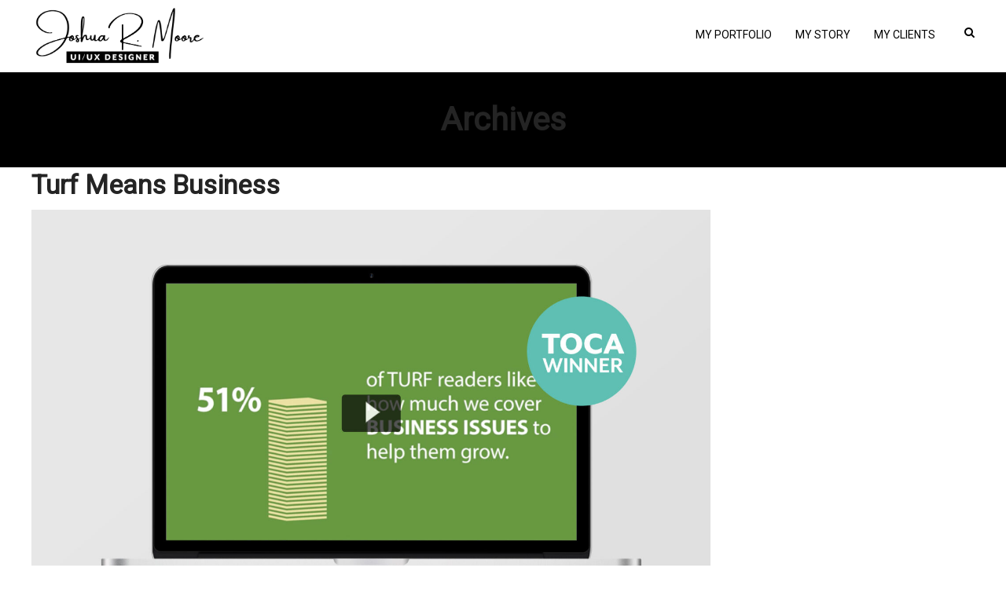

--- FILE ---
content_type: text/html; charset=UTF-8
request_url: http://joshuarmoore.com/archives/skill/video
body_size: 10215
content:
<!DOCTYPE html>
<html lang="en">
<head>
	<meta charset="UTF-8">
	<meta name="viewport" content="width=device-width, initial-scale=1">
	<link rel="profile" href="http://gmpg.org/xfn/11">
	<link rel="pingback" href="http://joshuarmoore.com/xmlrpc.php">
	<title>Video &#8211; Joshua R. Moore | UX Designer</title>
<meta name='robots' content='max-image-preview:large' />
<link rel='dns-prefetch' href='//cdn.linearicons.com' />
<link rel='dns-prefetch' href='//fonts.googleapis.com' />
<link rel="alternate" type="application/rss+xml" title="Joshua R. Moore | UX Designer &raquo; Feed" href="http://joshuarmoore.com/feed" />
<link rel="alternate" type="application/rss+xml" title="Joshua R. Moore | UX Designer &raquo; Comments Feed" href="http://joshuarmoore.com/comments/feed" />
<link rel="alternate" type="application/rss+xml" title="Joshua R. Moore | UX Designer &raquo; Video Skill Feed" href="http://joshuarmoore.com/archives/skill/video/feed" />
		<!-- This site uses the Google Analytics by ExactMetrics plugin v7.27.0 - Using Analytics tracking - https://www.exactmetrics.com/ -->
		<!-- Note: ExactMetrics is not currently configured on this site. The site owner needs to authenticate with Google Analytics in the ExactMetrics settings panel. -->
					<!-- No tracking code set -->
				<!-- / Google Analytics by ExactMetrics -->
		<script type="text/javascript">
/* <![CDATA[ */
window._wpemojiSettings = {"baseUrl":"https:\/\/s.w.org\/images\/core\/emoji\/14.0.0\/72x72\/","ext":".png","svgUrl":"https:\/\/s.w.org\/images\/core\/emoji\/14.0.0\/svg\/","svgExt":".svg","source":{"concatemoji":"http:\/\/joshuarmoore.com\/wp-includes\/js\/wp-emoji-release.min.js?ver=6.4.7"}};
/*! This file is auto-generated */
!function(i,n){var o,s,e;function c(e){try{var t={supportTests:e,timestamp:(new Date).valueOf()};sessionStorage.setItem(o,JSON.stringify(t))}catch(e){}}function p(e,t,n){e.clearRect(0,0,e.canvas.width,e.canvas.height),e.fillText(t,0,0);var t=new Uint32Array(e.getImageData(0,0,e.canvas.width,e.canvas.height).data),r=(e.clearRect(0,0,e.canvas.width,e.canvas.height),e.fillText(n,0,0),new Uint32Array(e.getImageData(0,0,e.canvas.width,e.canvas.height).data));return t.every(function(e,t){return e===r[t]})}function u(e,t,n){switch(t){case"flag":return n(e,"\ud83c\udff3\ufe0f\u200d\u26a7\ufe0f","\ud83c\udff3\ufe0f\u200b\u26a7\ufe0f")?!1:!n(e,"\ud83c\uddfa\ud83c\uddf3","\ud83c\uddfa\u200b\ud83c\uddf3")&&!n(e,"\ud83c\udff4\udb40\udc67\udb40\udc62\udb40\udc65\udb40\udc6e\udb40\udc67\udb40\udc7f","\ud83c\udff4\u200b\udb40\udc67\u200b\udb40\udc62\u200b\udb40\udc65\u200b\udb40\udc6e\u200b\udb40\udc67\u200b\udb40\udc7f");case"emoji":return!n(e,"\ud83e\udef1\ud83c\udffb\u200d\ud83e\udef2\ud83c\udfff","\ud83e\udef1\ud83c\udffb\u200b\ud83e\udef2\ud83c\udfff")}return!1}function f(e,t,n){var r="undefined"!=typeof WorkerGlobalScope&&self instanceof WorkerGlobalScope?new OffscreenCanvas(300,150):i.createElement("canvas"),a=r.getContext("2d",{willReadFrequently:!0}),o=(a.textBaseline="top",a.font="600 32px Arial",{});return e.forEach(function(e){o[e]=t(a,e,n)}),o}function t(e){var t=i.createElement("script");t.src=e,t.defer=!0,i.head.appendChild(t)}"undefined"!=typeof Promise&&(o="wpEmojiSettingsSupports",s=["flag","emoji"],n.supports={everything:!0,everythingExceptFlag:!0},e=new Promise(function(e){i.addEventListener("DOMContentLoaded",e,{once:!0})}),new Promise(function(t){var n=function(){try{var e=JSON.parse(sessionStorage.getItem(o));if("object"==typeof e&&"number"==typeof e.timestamp&&(new Date).valueOf()<e.timestamp+604800&&"object"==typeof e.supportTests)return e.supportTests}catch(e){}return null}();if(!n){if("undefined"!=typeof Worker&&"undefined"!=typeof OffscreenCanvas&&"undefined"!=typeof URL&&URL.createObjectURL&&"undefined"!=typeof Blob)try{var e="postMessage("+f.toString()+"("+[JSON.stringify(s),u.toString(),p.toString()].join(",")+"));",r=new Blob([e],{type:"text/javascript"}),a=new Worker(URL.createObjectURL(r),{name:"wpTestEmojiSupports"});return void(a.onmessage=function(e){c(n=e.data),a.terminate(),t(n)})}catch(e){}c(n=f(s,u,p))}t(n)}).then(function(e){for(var t in e)n.supports[t]=e[t],n.supports.everything=n.supports.everything&&n.supports[t],"flag"!==t&&(n.supports.everythingExceptFlag=n.supports.everythingExceptFlag&&n.supports[t]);n.supports.everythingExceptFlag=n.supports.everythingExceptFlag&&!n.supports.flag,n.DOMReady=!1,n.readyCallback=function(){n.DOMReady=!0}}).then(function(){return e}).then(function(){var e;n.supports.everything||(n.readyCallback(),(e=n.source||{}).concatemoji?t(e.concatemoji):e.wpemoji&&e.twemoji&&(t(e.twemoji),t(e.wpemoji)))}))}((window,document),window._wpemojiSettings);
/* ]]> */
</script>
<style id='wp-emoji-styles-inline-css' type='text/css'>

	img.wp-smiley, img.emoji {
		display: inline !important;
		border: none !important;
		box-shadow: none !important;
		height: 1em !important;
		width: 1em !important;
		margin: 0 0.07em !important;
		vertical-align: -0.1em !important;
		background: none !important;
		padding: 0 !important;
	}
</style>
<link rel='stylesheet' id='wp-block-library-css' href='http://joshuarmoore.com/wp-includes/css/dist/block-library/style.min.css?ver=6.4.7' type='text/css' media='all' />
<style id='classic-theme-styles-inline-css' type='text/css'>
/*! This file is auto-generated */
.wp-block-button__link{color:#fff;background-color:#32373c;border-radius:9999px;box-shadow:none;text-decoration:none;padding:calc(.667em + 2px) calc(1.333em + 2px);font-size:1.125em}.wp-block-file__button{background:#32373c;color:#fff;text-decoration:none}
</style>
<style id='global-styles-inline-css' type='text/css'>
body{--wp--preset--color--black: #000000;--wp--preset--color--cyan-bluish-gray: #abb8c3;--wp--preset--color--white: #ffffff;--wp--preset--color--pale-pink: #f78da7;--wp--preset--color--vivid-red: #cf2e2e;--wp--preset--color--luminous-vivid-orange: #ff6900;--wp--preset--color--luminous-vivid-amber: #fcb900;--wp--preset--color--light-green-cyan: #7bdcb5;--wp--preset--color--vivid-green-cyan: #00d084;--wp--preset--color--pale-cyan-blue: #8ed1fc;--wp--preset--color--vivid-cyan-blue: #0693e3;--wp--preset--color--vivid-purple: #9b51e0;--wp--preset--gradient--vivid-cyan-blue-to-vivid-purple: linear-gradient(135deg,rgba(6,147,227,1) 0%,rgb(155,81,224) 100%);--wp--preset--gradient--light-green-cyan-to-vivid-green-cyan: linear-gradient(135deg,rgb(122,220,180) 0%,rgb(0,208,130) 100%);--wp--preset--gradient--luminous-vivid-amber-to-luminous-vivid-orange: linear-gradient(135deg,rgba(252,185,0,1) 0%,rgba(255,105,0,1) 100%);--wp--preset--gradient--luminous-vivid-orange-to-vivid-red: linear-gradient(135deg,rgba(255,105,0,1) 0%,rgb(207,46,46) 100%);--wp--preset--gradient--very-light-gray-to-cyan-bluish-gray: linear-gradient(135deg,rgb(238,238,238) 0%,rgb(169,184,195) 100%);--wp--preset--gradient--cool-to-warm-spectrum: linear-gradient(135deg,rgb(74,234,220) 0%,rgb(151,120,209) 20%,rgb(207,42,186) 40%,rgb(238,44,130) 60%,rgb(251,105,98) 80%,rgb(254,248,76) 100%);--wp--preset--gradient--blush-light-purple: linear-gradient(135deg,rgb(255,206,236) 0%,rgb(152,150,240) 100%);--wp--preset--gradient--blush-bordeaux: linear-gradient(135deg,rgb(254,205,165) 0%,rgb(254,45,45) 50%,rgb(107,0,62) 100%);--wp--preset--gradient--luminous-dusk: linear-gradient(135deg,rgb(255,203,112) 0%,rgb(199,81,192) 50%,rgb(65,88,208) 100%);--wp--preset--gradient--pale-ocean: linear-gradient(135deg,rgb(255,245,203) 0%,rgb(182,227,212) 50%,rgb(51,167,181) 100%);--wp--preset--gradient--electric-grass: linear-gradient(135deg,rgb(202,248,128) 0%,rgb(113,206,126) 100%);--wp--preset--gradient--midnight: linear-gradient(135deg,rgb(2,3,129) 0%,rgb(40,116,252) 100%);--wp--preset--font-size--small: 13px;--wp--preset--font-size--medium: 20px;--wp--preset--font-size--large: 36px;--wp--preset--font-size--x-large: 42px;--wp--preset--spacing--20: 0.44rem;--wp--preset--spacing--30: 0.67rem;--wp--preset--spacing--40: 1rem;--wp--preset--spacing--50: 1.5rem;--wp--preset--spacing--60: 2.25rem;--wp--preset--spacing--70: 3.38rem;--wp--preset--spacing--80: 5.06rem;--wp--preset--shadow--natural: 6px 6px 9px rgba(0, 0, 0, 0.2);--wp--preset--shadow--deep: 12px 12px 50px rgba(0, 0, 0, 0.4);--wp--preset--shadow--sharp: 6px 6px 0px rgba(0, 0, 0, 0.2);--wp--preset--shadow--outlined: 6px 6px 0px -3px rgba(255, 255, 255, 1), 6px 6px rgba(0, 0, 0, 1);--wp--preset--shadow--crisp: 6px 6px 0px rgba(0, 0, 0, 1);}:where(.is-layout-flex){gap: 0.5em;}:where(.is-layout-grid){gap: 0.5em;}body .is-layout-flow > .alignleft{float: left;margin-inline-start: 0;margin-inline-end: 2em;}body .is-layout-flow > .alignright{float: right;margin-inline-start: 2em;margin-inline-end: 0;}body .is-layout-flow > .aligncenter{margin-left: auto !important;margin-right: auto !important;}body .is-layout-constrained > .alignleft{float: left;margin-inline-start: 0;margin-inline-end: 2em;}body .is-layout-constrained > .alignright{float: right;margin-inline-start: 2em;margin-inline-end: 0;}body .is-layout-constrained > .aligncenter{margin-left: auto !important;margin-right: auto !important;}body .is-layout-constrained > :where(:not(.alignleft):not(.alignright):not(.alignfull)){max-width: var(--wp--style--global--content-size);margin-left: auto !important;margin-right: auto !important;}body .is-layout-constrained > .alignwide{max-width: var(--wp--style--global--wide-size);}body .is-layout-flex{display: flex;}body .is-layout-flex{flex-wrap: wrap;align-items: center;}body .is-layout-flex > *{margin: 0;}body .is-layout-grid{display: grid;}body .is-layout-grid > *{margin: 0;}:where(.wp-block-columns.is-layout-flex){gap: 2em;}:where(.wp-block-columns.is-layout-grid){gap: 2em;}:where(.wp-block-post-template.is-layout-flex){gap: 1.25em;}:where(.wp-block-post-template.is-layout-grid){gap: 1.25em;}.has-black-color{color: var(--wp--preset--color--black) !important;}.has-cyan-bluish-gray-color{color: var(--wp--preset--color--cyan-bluish-gray) !important;}.has-white-color{color: var(--wp--preset--color--white) !important;}.has-pale-pink-color{color: var(--wp--preset--color--pale-pink) !important;}.has-vivid-red-color{color: var(--wp--preset--color--vivid-red) !important;}.has-luminous-vivid-orange-color{color: var(--wp--preset--color--luminous-vivid-orange) !important;}.has-luminous-vivid-amber-color{color: var(--wp--preset--color--luminous-vivid-amber) !important;}.has-light-green-cyan-color{color: var(--wp--preset--color--light-green-cyan) !important;}.has-vivid-green-cyan-color{color: var(--wp--preset--color--vivid-green-cyan) !important;}.has-pale-cyan-blue-color{color: var(--wp--preset--color--pale-cyan-blue) !important;}.has-vivid-cyan-blue-color{color: var(--wp--preset--color--vivid-cyan-blue) !important;}.has-vivid-purple-color{color: var(--wp--preset--color--vivid-purple) !important;}.has-black-background-color{background-color: var(--wp--preset--color--black) !important;}.has-cyan-bluish-gray-background-color{background-color: var(--wp--preset--color--cyan-bluish-gray) !important;}.has-white-background-color{background-color: var(--wp--preset--color--white) !important;}.has-pale-pink-background-color{background-color: var(--wp--preset--color--pale-pink) !important;}.has-vivid-red-background-color{background-color: var(--wp--preset--color--vivid-red) !important;}.has-luminous-vivid-orange-background-color{background-color: var(--wp--preset--color--luminous-vivid-orange) !important;}.has-luminous-vivid-amber-background-color{background-color: var(--wp--preset--color--luminous-vivid-amber) !important;}.has-light-green-cyan-background-color{background-color: var(--wp--preset--color--light-green-cyan) !important;}.has-vivid-green-cyan-background-color{background-color: var(--wp--preset--color--vivid-green-cyan) !important;}.has-pale-cyan-blue-background-color{background-color: var(--wp--preset--color--pale-cyan-blue) !important;}.has-vivid-cyan-blue-background-color{background-color: var(--wp--preset--color--vivid-cyan-blue) !important;}.has-vivid-purple-background-color{background-color: var(--wp--preset--color--vivid-purple) !important;}.has-black-border-color{border-color: var(--wp--preset--color--black) !important;}.has-cyan-bluish-gray-border-color{border-color: var(--wp--preset--color--cyan-bluish-gray) !important;}.has-white-border-color{border-color: var(--wp--preset--color--white) !important;}.has-pale-pink-border-color{border-color: var(--wp--preset--color--pale-pink) !important;}.has-vivid-red-border-color{border-color: var(--wp--preset--color--vivid-red) !important;}.has-luminous-vivid-orange-border-color{border-color: var(--wp--preset--color--luminous-vivid-orange) !important;}.has-luminous-vivid-amber-border-color{border-color: var(--wp--preset--color--luminous-vivid-amber) !important;}.has-light-green-cyan-border-color{border-color: var(--wp--preset--color--light-green-cyan) !important;}.has-vivid-green-cyan-border-color{border-color: var(--wp--preset--color--vivid-green-cyan) !important;}.has-pale-cyan-blue-border-color{border-color: var(--wp--preset--color--pale-cyan-blue) !important;}.has-vivid-cyan-blue-border-color{border-color: var(--wp--preset--color--vivid-cyan-blue) !important;}.has-vivid-purple-border-color{border-color: var(--wp--preset--color--vivid-purple) !important;}.has-vivid-cyan-blue-to-vivid-purple-gradient-background{background: var(--wp--preset--gradient--vivid-cyan-blue-to-vivid-purple) !important;}.has-light-green-cyan-to-vivid-green-cyan-gradient-background{background: var(--wp--preset--gradient--light-green-cyan-to-vivid-green-cyan) !important;}.has-luminous-vivid-amber-to-luminous-vivid-orange-gradient-background{background: var(--wp--preset--gradient--luminous-vivid-amber-to-luminous-vivid-orange) !important;}.has-luminous-vivid-orange-to-vivid-red-gradient-background{background: var(--wp--preset--gradient--luminous-vivid-orange-to-vivid-red) !important;}.has-very-light-gray-to-cyan-bluish-gray-gradient-background{background: var(--wp--preset--gradient--very-light-gray-to-cyan-bluish-gray) !important;}.has-cool-to-warm-spectrum-gradient-background{background: var(--wp--preset--gradient--cool-to-warm-spectrum) !important;}.has-blush-light-purple-gradient-background{background: var(--wp--preset--gradient--blush-light-purple) !important;}.has-blush-bordeaux-gradient-background{background: var(--wp--preset--gradient--blush-bordeaux) !important;}.has-luminous-dusk-gradient-background{background: var(--wp--preset--gradient--luminous-dusk) !important;}.has-pale-ocean-gradient-background{background: var(--wp--preset--gradient--pale-ocean) !important;}.has-electric-grass-gradient-background{background: var(--wp--preset--gradient--electric-grass) !important;}.has-midnight-gradient-background{background: var(--wp--preset--gradient--midnight) !important;}.has-small-font-size{font-size: var(--wp--preset--font-size--small) !important;}.has-medium-font-size{font-size: var(--wp--preset--font-size--medium) !important;}.has-large-font-size{font-size: var(--wp--preset--font-size--large) !important;}.has-x-large-font-size{font-size: var(--wp--preset--font-size--x-large) !important;}
.wp-block-navigation a:where(:not(.wp-element-button)){color: inherit;}
:where(.wp-block-post-template.is-layout-flex){gap: 1.25em;}:where(.wp-block-post-template.is-layout-grid){gap: 1.25em;}
:where(.wp-block-columns.is-layout-flex){gap: 2em;}:where(.wp-block-columns.is-layout-grid){gap: 2em;}
.wp-block-pullquote{font-size: 1.5em;line-height: 1.6;}
</style>
<link rel='stylesheet' id='weston-style-css' href='http://joshuarmoore.com/wp-content/themes/themetrust-weston/style.css?ver=6.4.7' type='text/css' media='all' />
<link rel='stylesheet' id='weston-js-css-css' href='http://joshuarmoore.com/wp-content/themes/themetrust-weston/css/js.css?ver=1.3.3' type='text/css' media='all' />
<link rel='stylesheet' id='weston-prettyphoto-css' href='http://joshuarmoore.com/wp-content/themes/themetrust-weston/css/prettyPhoto.css?ver=3.1.6' type='text/css' media='all' />
<link rel='stylesheet' id='superfish-css' href='http://joshuarmoore.com/wp-content/themes/themetrust-weston/css/superfish.css?ver=1.7.5' type='text/css' media='all' />
<link rel='stylesheet' id='weston-woocommerce-css' href='http://joshuarmoore.com/wp-content/themes/themetrust-weston/css/woocommerce.css?ver=2' type='text/css' media='all' />
<link rel='stylesheet' id='weston-loader-main-css' href='http://joshuarmoore.com/wp-content/themes/themetrust-weston/css/loaders/spinkit.css?ver=1.0' type='text/css' media='all' />
<link rel='stylesheet' id='weston-loader-animation-css' href='http://joshuarmoore.com/wp-content/themes/themetrust-weston/css/loaders/wave.css?ver=1.0' type='text/css' media='all' />
<link rel='stylesheet' id='weston-font-awesome-5-css' href='http://joshuarmoore.com/wp-content/themes/themetrust-weston/css/font-awesome/all.min.css?ver=5.8.1' type='text/css' media='all' />
<link rel='stylesheet' id='weston-font-awesome-css' href='http://joshuarmoore.com/wp-content/themes/themetrust-weston/css/font-awesome.min.css?ver=4.7.0' type='text/css' media='all' />
<link rel='stylesheet' id='weston-linearicons-css' href='https://cdn.linearicons.com/free/1.0.0/icon-font.min.css?ver=4.0.3' type='text/css' media='all' />
<link rel='stylesheet' id='weston-fonts-css' href='//fonts.googleapis.com/css?family=Raleway%3A300%2C400%2C700%2C300italic%2C400italic%2C700italic%7COpen+Sans%3A300%2C400%2C700%2C300italic%2C400italic%2C700italic&#038;subset=latin%2Clatin-ext' type='text/css' media='all' />
<link rel='stylesheet' id='js_composer_front-css' href='http://joshuarmoore.com/wp-content/plugins/js_composer/assets/css/js_composer.min.css?ver=6.7.0' type='text/css' media='all' />
<link rel='stylesheet' id='bafg_twentytwenty-css' href='http://joshuarmoore.com/wp-content/plugins/beaf-before-and-after-gallery/assets/css/twentytwenty.css?ver=4.5.13' type='text/css' media='all' />
<link rel='stylesheet' id='bafg-style-css' href='http://joshuarmoore.com/wp-content/plugins/beaf-before-and-after-gallery/assets/css/bafg-style.css?ver=4.5.13' type='text/css' media='all' />
<script type="text/javascript" src="http://joshuarmoore.com/wp-includes/js/jquery/jquery.min.js?ver=3.7.1" id="jquery-core-js"></script>
<script type="text/javascript" src="http://joshuarmoore.com/wp-includes/js/jquery/jquery-migrate.min.js?ver=3.4.1" id="jquery-migrate-js"></script>
<script type="text/javascript" src="http://joshuarmoore.com/wp-content/plugins/beaf-before-and-after-gallery/assets/js/jquery.event.move.js?ver=4.5.13" id="eventMove-js"></script>
<script type="text/javascript" src="http://joshuarmoore.com/wp-content/plugins/beaf-before-and-after-gallery/assets/js/jquery.twentytwenty.js?ver=4.5.13" id="bafg_twentytwenty-js"></script>
<link rel="https://api.w.org/" href="http://joshuarmoore.com/wp-json/" /><link rel="EditURI" type="application/rsd+xml" title="RSD" href="http://joshuarmoore.com/xmlrpc.php?rsd" />
<meta name="generator" content="WordPress 6.4.7" />
					<link rel="shortcut icon" href="http://joshuarmoore.com/wp-content/uploads/2021/10/JRMoore_icon.png" />
				<meta name="generator" content="weston  1.0" />

		<!--[if IE 8]>
		<link rel="stylesheet" href="http://joshuarmoore.com/wp-content/themes/themetrust-weston/css/ie8.css" type="text/css" media="screen" />
		<![endif]-->
		<!--[if IE]><script src="http://html5shiv.googlecode.com/svn/trunk/html5.js"></script><![endif]-->

		
		<style>

							body #primary header.main .inner { text-align: center; }
			
			
							#primary header.main { background-color: #000000; }
			
						body { color: #666666; }
			
						.entry-content a, .entry-content a:visited { color: #0cb4ce; }
			
			
						.button, a.button, a.button:active, a.button:visited, #footer a.button, #searchsubmit, input[type="submit"], a.post-edit-link, a.tt-button, .pagination a, .pagination span, .woocommerce nav.woocommerce-pagination ul li a, .woocommerce nav.woocommerce-pagination ul li span, .wpforms-form input[type=submit], .wpforms-form button[type=submit] { background-color: #0cb4ce !important; }
			
			
			
			
			
							.main-nav ul li,
				.secondary-nav span,
				.hamburger-inner, .hamburger-inner::before, .hamburger-inner::after,
				.secondary-nav a { color: #000000 !important; }
				#site-header .menu-button span {border-color: #000000 !important; }
				.hamburger-inner, .hamburger-inner::before, .hamburger-inner::after { background-color: #000000 !important; }
			
			
							.menu-toggle.open:hover,
				.main-nav ul li:hover,
				.main-nav ul li.active,
				.secondary-nav a:hover,
				.secondary-nav span:hover,
				.main-nav ul li.current,
				.main-nav ul li.current-cat,
				.main-nav ul li.current_page_item,
				.main-nav ul li.current-menu-item,
				.main-nav ul li.current-post-ancestor,
				.single-post .main-nav ul li.current_page_parent,
				.main-nav ul li.current-category-parent,
				.main-nav ul li.current-category-ancestor,
				.main-nav ul li.current-portfolio-ancestor,
				.main-nav ul li.current-projects-ancestor { color: #0cb4ce !important;}
				#site-header .menu-button span {border-color: #0cb4ce !important; }

			
			
							#site-header.sticky .header-search *,
				#site-header.sticky #search-toggle-close,
				.sticky .main-nav ul li,
				.sticky .secondary-nav span,
				.sticky .secondary-nav a { color: #000000 !important; }
				#site-header .menu-button span {border-color: #000000 !important; }
			
							.sticky #search-toggle-close:hover,
				.sticky .main-nav ul li:hover,
				.sticky .main-nav ul li.active,
				.sticky .main-nav ul li.current,
				.sticky .main-nav ul li.current-cat,
				.sticky .main-nav ul li.current_page_item,
				.sticky .main-nav ul li.current-menu-item,
				.sticky .main-nav ul li.current-post-ancestor,
				.sticky .single-post .main-nav ul li.current_page_parent,
				.sticky .main-nav ul li.current-category-parent,
				.sticky .main-nav ul li.current-category-ancestor,
				.sticky .main-nav ul li.current-portfolio-ancestor,
				.sticky .main-nav ul li.current-projects-ancestor,
				.sticky .secondary-nav span:hover, .sticky .secondary-nav a:hover { color: #0cb4ce !important; }
				#site-header .menu-button span {border-color: #0cb4ce !important; }
			
			
			
			
			
			
			
			
			
			
			
			
			
			
			
			
							#footer { background-color: #000000; }
			
							#footer * { color: #e7e7e7 !important; }
			
			
			
			
			
			

		
							.logo .site-title img { max-width: 225px; }
			
							#site-header.light .logo .site-title img { max-width: 225px; }
			
							.logo .site-title.sticky img { max-width: 175px; }
			
			
							@media only screen and (max-width: 780px){
					#site-header .logo .site-title img { max-width: 220px !important; }
				}
			
		
			
			
			
				
		@media only screen and (max-width: 768px){
			.logo { display: none; }
			.logo.mobile { display: table; }
			.top-header.stacked-header #main-container #site-header .logo {
				height: 60px;
			}
			.top-header.stacked-header #main-container #site-header .logo.mobile {
				height: 60;
			}
			.top-header #main-container #site-header .logo.mobile {
				height: 60px;
			}
			body.top-header.stacked-header #main-container #site-header .nav-holder .secondary-nav span,
			body.top-header.stacked-header #main-container #site-header .nav-holder .secondary-nav a,
			body.top-header #main-container #site-header .nav-holder .secondary-nav span,
			body.top-header #main-container #site-header .nav-holder .secondary-nav a {
				height: 60px; line-height: 60px;
			}
			
			.top-header.stacked-header #main-container .nav-holder{
				height: 60px;
			}
			.top-header #main-container .nav-holder{
				height: 60px;
			}
		}

		
		</style>

					<!-- ThemeTrust Google Font Picker -->
					<link href='//fonts.googleapis.com/css?family=Open+Sans' rel='stylesheet' type='text/css'>										
					<style type="text/css">body { 
												font-family: 'Open Sans'; 
											}</style>

									<!-- ThemeTrust Google Font Picker -->
															
					<style type="text/css">p { 
												font-family: 'Open Sans'; 
											}</style>

									<!-- ThemeTrust Google Font Picker -->
					<link href='//fonts.googleapis.com/css?family=Roboto' rel='stylesheet' type='text/css'>										
					<style type="text/css">.site-main h1 { 
												font-family: 'Roboto'; 
											}</style>

									<!-- ThemeTrust Google Font Picker -->
															
					<style type="text/css">.site-main h2 { 
												font-family: 'Roboto'; 
						 font-size: 34px;					}</style>

									<!-- ThemeTrust Google Font Picker -->
															
					<style type="text/css">.site-main h3 { 
												font-family: 'Roboto'; 
						 font-size: 22px;					}</style>

									<!-- ThemeTrust Google Font Picker -->
															
					<style type="text/css">.site-main h4 { 
												font-family: 'Roboto'; 
						 font-size: 16px;					}</style>

									
					<style type="text/css">.body-wrap a { 
						 font-weight: 700;					}</style>

									<!-- ThemeTrust Google Font Picker -->
															
					<style type="text/css">#primary header.main h1.entry-title { 
												font-family: 'Roboto'; 
											}</style>

									<!-- ThemeTrust Google Font Picker -->
															
					<style type="text/css">.main-nav ul li a, .main-nav ul li span { 
												font-family: 'Roboto'; 
						 font-weight: 500;					}</style>

				<meta name="generator" content="Powered by WPBakery Page Builder - drag and drop page builder for WordPress."/>
<meta name="generator" content="Powered by Slider Revolution 6.5.8 - responsive, Mobile-Friendly Slider Plugin for WordPress with comfortable drag and drop interface." />
<link rel="icon" href="http://joshuarmoore.com/wp-content/uploads/2021/10/JRMoore_icon.png" sizes="32x32" />
<link rel="icon" href="http://joshuarmoore.com/wp-content/uploads/2021/10/JRMoore_icon.png" sizes="192x192" />
<link rel="apple-touch-icon" href="http://joshuarmoore.com/wp-content/uploads/2021/10/JRMoore_icon.png" />
<meta name="msapplication-TileImage" content="http://joshuarmoore.com/wp-content/uploads/2021/10/JRMoore_icon.png" />
<script type="text/javascript">function setREVStartSize(e){
			//window.requestAnimationFrame(function() {				 
				window.RSIW = window.RSIW===undefined ? window.innerWidth : window.RSIW;	
				window.RSIH = window.RSIH===undefined ? window.innerHeight : window.RSIH;	
				try {								
					var pw = document.getElementById(e.c).parentNode.offsetWidth,
						newh;
					pw = pw===0 || isNaN(pw) ? window.RSIW : pw;
					e.tabw = e.tabw===undefined ? 0 : parseInt(e.tabw);
					e.thumbw = e.thumbw===undefined ? 0 : parseInt(e.thumbw);
					e.tabh = e.tabh===undefined ? 0 : parseInt(e.tabh);
					e.thumbh = e.thumbh===undefined ? 0 : parseInt(e.thumbh);
					e.tabhide = e.tabhide===undefined ? 0 : parseInt(e.tabhide);
					e.thumbhide = e.thumbhide===undefined ? 0 : parseInt(e.thumbhide);
					e.mh = e.mh===undefined || e.mh=="" || e.mh==="auto" ? 0 : parseInt(e.mh,0);		
					if(e.layout==="fullscreen" || e.l==="fullscreen") 						
						newh = Math.max(e.mh,window.RSIH);					
					else{					
						e.gw = Array.isArray(e.gw) ? e.gw : [e.gw];
						for (var i in e.rl) if (e.gw[i]===undefined || e.gw[i]===0) e.gw[i] = e.gw[i-1];					
						e.gh = e.el===undefined || e.el==="" || (Array.isArray(e.el) && e.el.length==0)? e.gh : e.el;
						e.gh = Array.isArray(e.gh) ? e.gh : [e.gh];
						for (var i in e.rl) if (e.gh[i]===undefined || e.gh[i]===0) e.gh[i] = e.gh[i-1];
											
						var nl = new Array(e.rl.length),
							ix = 0,						
							sl;					
						e.tabw = e.tabhide>=pw ? 0 : e.tabw;
						e.thumbw = e.thumbhide>=pw ? 0 : e.thumbw;
						e.tabh = e.tabhide>=pw ? 0 : e.tabh;
						e.thumbh = e.thumbhide>=pw ? 0 : e.thumbh;					
						for (var i in e.rl) nl[i] = e.rl[i]<window.RSIW ? 0 : e.rl[i];
						sl = nl[0];									
						for (var i in nl) if (sl>nl[i] && nl[i]>0) { sl = nl[i]; ix=i;}															
						var m = pw>(e.gw[ix]+e.tabw+e.thumbw) ? 1 : (pw-(e.tabw+e.thumbw)) / (e.gw[ix]);					
						newh =  (e.gh[ix] * m) + (e.tabh + e.thumbh);
					}
					var el = document.getElementById(e.c);
					if (el!==null && el) el.style.height = newh+"px";					
					el = document.getElementById(e.c+"_wrapper");
					if (el!==null && el) {
						el.style.height = newh+"px";
						el.style.display = "block";
					}
				} catch(e){
					console.log("Failure at Presize of Slider:" + e)
				}					   
			//});
		  };</script>
<noscript><style> .wpb_animate_when_almost_visible { opacity: 1; }</style></noscript></head>

<body class="archive tax-skill term-video term-28 chrome osx using-vc  full-width inline-header top-header sticky-header has-sticky-header wpb-js-composer js-comp-ver-6.7.0 vc_responsive" data-mobile-breakpoint="768">

		<div id="scroll-to-top"><span></span></div>

<div id="site-wrap">
<div id="main-container">
	
						<header id="site-header" class="">
								<div id="header-search" class="header-search">
					<div class="inside">
						<div class="form-wrap">
						<form role="search" method="get" id="searchform" class="searchform clear" action="http://joshuarmoore.com/">
														<input type="text" placeholder="Type and press enter to search." name="s" id="s" />
							<span id="search-toggle-close" class="search-toggle right close" data-target="header-search" ></span>
						</form>

						</div>
					</div>
				</div>
								<div class="inside logo-and-nav clearfix">
																				
					<div id="logo" class="logo has-sticky-logo">
											<h2 class="site-title"><a href="http://joshuarmoore.com"><img src="http://joshuarmoore.com/wp-content/uploads/2023/01/JRMoore-header_black_ux.png" alt="Joshua R. Moore | UX Designer" /></a></h2>
					
											<h2 class="site-title sticky"><a href="http://joshuarmoore.com"><img src="http://joshuarmoore.com/wp-content/uploads/2023/01/JRMoore-header_black_ux.png" alt="Joshua R. Moore | UX Designer" /></a></h2>
										</div>
					
					<div id="logo-mobile" class="logo mobile">
											<h2 class="site-title"><a href="http://joshuarmoore.com"><img src="http://joshuarmoore.com/wp-content/uploads/2023/01/JRMoore-header_black_ux.png" alt="Joshua R. Moore | UX Designer" /></a></h2>
										</div>

					
					<div class="nav-holder">

						<div class="main-nav clearfix">
						<ul id="menu-main-nav" class="main-menu sf-menu"><li id="menu-item-2484" class="menu-item menu-item-type-post_type menu-item-object-page menu-item-2484 depth-0"><a href="http://joshuarmoore.com/myportfolio" class="link link-depth-0"><span>My Portfolio</span></a></li>
<li id="menu-item-699" class="menu-item menu-item-type-post_type menu-item-object-page menu-item-699 depth-0"><a href="http://joshuarmoore.com/about" class="link link-depth-0"><span>My Story</span></a></li>
<li id="menu-item-698" class="menu-item menu-item-type-post_type menu-item-object-page menu-item-698 depth-0"><a href="http://joshuarmoore.com/clients" class="link link-depth-0"><span>My Clients</span></a></li>
</ul>						</div>

						<div class="secondary-nav clearfix">

							
														<span id="search-toggle-open" class="search-toggle right open" data-target="header-search" ></span>
																				</div>
						
						<div class="hamburger hamburger--spin right" >
						  <span class="hamburger-box">
						    <span class="hamburger-inner"></span>
						  </span>
						</div>
					</div>

				</div>

			</header><!-- #site-header -->
						<!-- Slide Panel -->
			<div id="slide-panel-holder" class="" >
			<div id="slide-panel">
				<div class="hidden-scroll">
					<div class="inner has-mobile-menu">
						<nav id="slide-main-menu" class="menu-main-nav-container"><ul id="menu-main-nav-1" class="collapse sidebar"><li class="menu-item menu-item-type-post_type menu-item-object-page menu-item-2484"><a href="http://joshuarmoore.com/myportfolio">My Portfolio</a></li>
<li class="menu-item menu-item-type-post_type menu-item-object-page menu-item-699"><a href="http://joshuarmoore.com/about">My Story</a></li>
<li class="menu-item menu-item-type-post_type menu-item-object-page menu-item-698"><a href="http://joshuarmoore.com/clients">My Clients</a></li>
</ul></nav>
						<nav id="slide-mobile-menu" class="menu-main-nav-container"><ul id="menu-main-nav-2" class="collapse sidebar"><li class="menu-item menu-item-type-post_type menu-item-object-page menu-item-2484"><a href="http://joshuarmoore.com/myportfolio">My Portfolio</a></li>
<li class="menu-item menu-item-type-post_type menu-item-object-page menu-item-699"><a href="http://joshuarmoore.com/about">My Story</a></li>
<li class="menu-item menu-item-type-post_type menu-item-object-page menu-item-698"><a href="http://joshuarmoore.com/clients">My Clients</a></li>
</ul></nav>
																	</div><!-- .inner -->
				</div>
				<span id="menu-toggle-close" class="menu-toggle right close slide" data-target="slide-panel"><span></span></span>
			</div><!-- /slide-panel-->
			</div>
						
			
	<div id="middle">
				<div id="primary" class="content-area">

					<header class="main entry-header">
						<h1 class="entry-title">
							Archives						</h1>
												<span class="overlay"></span>
					</header><!-- .entry-header -->

										
	<main id="main" class="site-main blog" role="main">
		<div class="body-wrap clear">
			<div class="content-main">
			
				<div id="posts-scroll">
				
					
<article id="post-3223" class="post-3223 project type-project status-publish has-post-thumbnail hentry skill-video">

	<header class="entry-header">
		<h2 class="entry-title"><a href="http://joshuarmoore.com/archives/project/turf-video" rel="bookmark">Turf Means Business</a></h2>		
					<div class="featured-image">
				<a href="http://joshuarmoore.com/archives/project/turf-video" rel="bookmark" ><img width="1772" height="1080" src="http://joshuarmoore.com/wp-content/uploads/2021/10/video-turf-award.jpg" class="post-thumb wp-post-image" alt="Turf Means Business" title="Turf Means Business" decoding="async" fetchpriority="high" srcset="http://joshuarmoore.com/wp-content/uploads/2021/10/video-turf-award.jpg 1772w, http://joshuarmoore.com/wp-content/uploads/2021/10/video-turf-award-300x183.jpg 300w, http://joshuarmoore.com/wp-content/uploads/2021/10/video-turf-award-1024x624.jpg 1024w, http://joshuarmoore.com/wp-content/uploads/2021/10/video-turf-award-150x91.jpg 150w, http://joshuarmoore.com/wp-content/uploads/2021/10/video-turf-award-768x468.jpg 768w, http://joshuarmoore.com/wp-content/uploads/2021/10/video-turf-award-1536x936.jpg 1536w" sizes="(max-width: 1772px) 100vw, 1772px" /></a>
			</div>
			</header><!-- .entry-header -->

		<div class="entry-content">
		Turf Means Business Created an award-winning (2017 TOCA Award) animated video for Turf magazine, highlighting the redesign of its magazine and corporate branding for use at trade shows and in promotional materials. SERVICESVideo	</div><!-- .entry-content -->
		
</article><!-- #post-3223 -->
			
				
					
<article id="post-3199" class="post-3199 project type-project status-publish has-post-thumbnail hentry skill-video">

	<header class="entry-header">
		<h2 class="entry-title"><a href="http://joshuarmoore.com/archives/project/say-cheese-video-for-geico" rel="bookmark">Say Cheese (for GEICO)</a></h2>		
					<div class="featured-image">
				<a href="http://joshuarmoore.com/archives/project/say-cheese-video-for-geico" rel="bookmark" ><img width="1772" height="1080" src="http://joshuarmoore.com/wp-content/uploads/2016/10/video-mf-geico-cheese-e1678399076778.jpg" class="post-thumb wp-post-image" alt="Say Cheese (for GEICO)" title="Say Cheese (for GEICO)" decoding="async" srcset="http://joshuarmoore.com/wp-content/uploads/2016/10/video-mf-geico-cheese-e1678399076778.jpg 1772w, http://joshuarmoore.com/wp-content/uploads/2016/10/video-mf-geico-cheese-e1678399076778-150x91.jpg 150w, http://joshuarmoore.com/wp-content/uploads/2016/10/video-mf-geico-cheese-e1678399076778-300x183.jpg 300w, http://joshuarmoore.com/wp-content/uploads/2016/10/video-mf-geico-cheese-e1678399076778-768x468.jpg 768w, http://joshuarmoore.com/wp-content/uploads/2016/10/video-mf-geico-cheese-e1678399076778-1024x624.jpg 1024w, http://joshuarmoore.com/wp-content/uploads/2016/10/video-mf-geico-cheese-e1678399076778-1536x936.jpg 1536w" sizes="(max-width: 1772px) 100vw, 1772px" /></a>
			</div>
			</header><!-- .entry-header -->

		<div class="entry-content">
		Say Cheese Video Created a second sponsored video for GEICO's "It's Not Surprising" campaign with mentalfloss.com SERVICESVideo	</div><!-- .entry-content -->
		
</article><!-- #post-3199 -->
			
				
					
<article id="post-3197" class="post-3197 project type-project status-publish has-post-thumbnail hentry skill-video">

	<header class="entry-header">
		<h2 class="entry-title"><a href="http://joshuarmoore.com/archives/project/geico-sponsored-video-1" rel="bookmark">Leonardo da Vinci (for GEICO)</a></h2>		
					<div class="featured-image">
				<a href="http://joshuarmoore.com/archives/project/geico-sponsored-video-1" rel="bookmark" ><img width="1772" height="1080" src="http://joshuarmoore.com/wp-content/uploads/2021/10/video-mf-geico-davinci.jpg" class="post-thumb wp-post-image" alt="Leonardo da Vinci (for GEICO)" title="Leonardo da Vinci (for GEICO)" decoding="async" srcset="http://joshuarmoore.com/wp-content/uploads/2021/10/video-mf-geico-davinci.jpg 1772w, http://joshuarmoore.com/wp-content/uploads/2021/10/video-mf-geico-davinci-300x183.jpg 300w, http://joshuarmoore.com/wp-content/uploads/2021/10/video-mf-geico-davinci-1024x624.jpg 1024w, http://joshuarmoore.com/wp-content/uploads/2021/10/video-mf-geico-davinci-150x91.jpg 150w, http://joshuarmoore.com/wp-content/uploads/2021/10/video-mf-geico-davinci-768x468.jpg 768w, http://joshuarmoore.com/wp-content/uploads/2021/10/video-mf-geico-davinci-1536x936.jpg 1536w" sizes="(max-width: 1772px) 100vw, 1772px" /></a>
			</div>
			</header><!-- .entry-header -->

		<div class="entry-content">
		Leonardo da Vinci Video Created a sponsored video for GEICO's "It's Not Surprising" campaign with mentalfloss.com SKILLSVideo	</div><!-- .entry-content -->
		
</article><!-- #post-3197 -->
			
				
					
<article id="post-3160" class="post-3160 project type-project status-publish has-post-thumbnail hentry skill-video">

	<header class="entry-header">
		<h2 class="entry-title"><a href="http://joshuarmoore.com/archives/project/16-uncommon-phobias-video" rel="bookmark">16 Uncommon Phobias</a></h2>		
					<div class="featured-image">
				<a href="http://joshuarmoore.com/archives/project/16-uncommon-phobias-video" rel="bookmark" ><img width="1772" height="1080" src="http://joshuarmoore.com/wp-content/uploads/2021/10/video-mf-phobias2.jpg" class="post-thumb wp-post-image" alt="16 Uncommon Phobias" title="16 Uncommon Phobias" decoding="async" loading="lazy" srcset="http://joshuarmoore.com/wp-content/uploads/2021/10/video-mf-phobias2.jpg 1772w, http://joshuarmoore.com/wp-content/uploads/2021/10/video-mf-phobias2-300x183.jpg 300w, http://joshuarmoore.com/wp-content/uploads/2021/10/video-mf-phobias2-1024x624.jpg 1024w, http://joshuarmoore.com/wp-content/uploads/2021/10/video-mf-phobias2-150x91.jpg 150w, http://joshuarmoore.com/wp-content/uploads/2021/10/video-mf-phobias2-768x468.jpg 768w, http://joshuarmoore.com/wp-content/uploads/2021/10/video-mf-phobias2-1536x936.jpg 1536w" sizes="(max-width: 1772px) 100vw, 1772px" /></a>
			</div>
			</header><!-- .entry-header -->

		<div class="entry-content">
		16 Uncommon Phobias Created and edited an animated video on "16 Uncommon Phobias" for MentalFloss.com with animated sequences depicting each phobia. SERVICESVideo	</div><!-- .entry-content -->
		
</article><!-- #post-3160 -->
			
				
					
<article id="post-3172" class="post-3172 project type-project status-publish has-post-thumbnail hentry skill-video">

	<header class="entry-header">
		<h2 class="entry-title"><a href="http://joshuarmoore.com/archives/project/lifetime-sponsored-video-1" rel="bookmark">8 Mnemonics for Remembering Everything (for Lifetime)</a></h2>		
					<div class="featured-image">
				<a href="http://joshuarmoore.com/archives/project/lifetime-sponsored-video-1" rel="bookmark" ><img width="1772" height="1080" src="http://joshuarmoore.com/wp-content/uploads/2022/11/video-mf-lifetime-mnemonics.jpg" class="post-thumb wp-post-image" alt="8 Mnemonics for Remembering Everything (for Lifetime)" title="8 Mnemonics for Remembering Everything (for Lifetime)" decoding="async" loading="lazy" srcset="http://joshuarmoore.com/wp-content/uploads/2022/11/video-mf-lifetime-mnemonics.jpg 1772w, http://joshuarmoore.com/wp-content/uploads/2022/11/video-mf-lifetime-mnemonics-300x183.jpg 300w, http://joshuarmoore.com/wp-content/uploads/2022/11/video-mf-lifetime-mnemonics-1024x624.jpg 1024w, http://joshuarmoore.com/wp-content/uploads/2022/11/video-mf-lifetime-mnemonics-150x91.jpg 150w, http://joshuarmoore.com/wp-content/uploads/2022/11/video-mf-lifetime-mnemonics-768x468.jpg 768w, http://joshuarmoore.com/wp-content/uploads/2022/11/video-mf-lifetime-mnemonics-1536x936.jpg 1536w" sizes="(max-width: 1772px) 100vw, 1772px" /></a>
			</div>
			</header><!-- .entry-header -->

		<div class="entry-content">
		8 Mnemonics for Remembering Everything Created and edited an animated video promoting the new season premiere of Child Genius on Lifetime. Video was promoted on mentalfloss.com and social media platforms. SERVICESVideo	</div><!-- .entry-content -->
		
</article><!-- #post-3172 -->
			
				
					
<article id="post-3174" class="post-3174 project type-project status-publish has-post-thumbnail hentry skill-video">

	<header class="entry-header">
		<h2 class="entry-title"><a href="http://joshuarmoore.com/archives/project/easy-ways-to-remember-names-for-baby-animals-for-lifetime" rel="bookmark">Easy Ways to Remember Names for Baby Animals (for Lifetime)</a></h2>		
					<div class="featured-image">
				<a href="http://joshuarmoore.com/archives/project/easy-ways-to-remember-names-for-baby-animals-for-lifetime" rel="bookmark" ><img width="1772" height="1080" src="http://joshuarmoore.com/wp-content/uploads/2023/04/video-mf-lifetime-animals.jpg" class="post-thumb wp-post-image" alt="Easy Ways to Remember Names for Baby Animals (for Lifetime)" title="Easy Ways to Remember Names for Baby Animals (for Lifetime)" decoding="async" loading="lazy" srcset="http://joshuarmoore.com/wp-content/uploads/2023/04/video-mf-lifetime-animals.jpg 1772w, http://joshuarmoore.com/wp-content/uploads/2023/04/video-mf-lifetime-animals-300x183.jpg 300w, http://joshuarmoore.com/wp-content/uploads/2023/04/video-mf-lifetime-animals-1024x624.jpg 1024w, http://joshuarmoore.com/wp-content/uploads/2023/04/video-mf-lifetime-animals-150x91.jpg 150w, http://joshuarmoore.com/wp-content/uploads/2023/04/video-mf-lifetime-animals-768x468.jpg 768w, http://joshuarmoore.com/wp-content/uploads/2023/04/video-mf-lifetime-animals-1536x936.jpg 1536w" sizes="(max-width: 1772px) 100vw, 1772px" /></a>
			</div>
			</header><!-- .entry-header -->

		<div class="entry-content">
		Easy Ways to Remember Names for Baby Animals (for Lifetime) Created and edited a second video promoting the new season premiere of Child Genius. on Lifetime. Video was promoted on mentalfloss.com and across social media platforms. SERVICESVideo	</div><!-- .entry-content -->
		
</article><!-- #post-3174 -->
			
				
					
<article id="post-3168" class="post-3168 project type-project status-publish has-post-thumbnail hentry skill-video">

	<header class="entry-header">
		<h2 class="entry-title"><a href="http://joshuarmoore.com/archives/project/10-uncommon-terms-for-everyday-things" rel="bookmark">10 Uncommon Terms for Everyday Things</a></h2>		
					<div class="featured-image">
				<a href="http://joshuarmoore.com/archives/project/10-uncommon-terms-for-everyday-things" rel="bookmark" ><img width="1772" height="1080" src="http://joshuarmoore.com/wp-content/uploads/2021/10/video-mf-uncommon-terms.jpg" class="post-thumb wp-post-image" alt="10 Uncommon Terms for Everyday Things" title="10 Uncommon Terms for Everyday Things" decoding="async" loading="lazy" srcset="http://joshuarmoore.com/wp-content/uploads/2021/10/video-mf-uncommon-terms.jpg 1772w, http://joshuarmoore.com/wp-content/uploads/2021/10/video-mf-uncommon-terms-300x183.jpg 300w, http://joshuarmoore.com/wp-content/uploads/2021/10/video-mf-uncommon-terms-1024x624.jpg 1024w, http://joshuarmoore.com/wp-content/uploads/2021/10/video-mf-uncommon-terms-150x91.jpg 150w, http://joshuarmoore.com/wp-content/uploads/2021/10/video-mf-uncommon-terms-768x468.jpg 768w, http://joshuarmoore.com/wp-content/uploads/2021/10/video-mf-uncommon-terms-1536x936.jpg 1536w" sizes="(max-width: 1772px) 100vw, 1772px" /></a>
			</div>
			</header><!-- .entry-header -->

		<div class="entry-content">
		10 Uncommon Terms for Everyday Things Concepted, designed, and edited a video showcasing "10 Uncommon Terms for Everyday Things" for Mental Floss. Video was promoted online and across all social media platforms. SERVICESVideo	</div><!-- .entry-content -->
		
</article><!-- #post-3168 -->
			
				
					
<article id="post-3170" class="post-3170 project type-project status-publish has-post-thumbnail hentry skill-video">

	<header class="entry-header">
		<h2 class="entry-title"><a href="http://joshuarmoore.com/archives/project/13-very-specific-ways-to-describe-colors-video" rel="bookmark">13 Very Specific Ways to Describe Colors Video</a></h2>		
					<div class="featured-image">
				<a href="http://joshuarmoore.com/archives/project/13-very-specific-ways-to-describe-colors-video" rel="bookmark" ><img width="1772" height="1080" src="http://joshuarmoore.com/wp-content/uploads/2021/10/video-mf-geico-colors.jpg" class="post-thumb wp-post-image" alt="13 Very Specific Ways to Describe Colors Video" title="13 Very Specific Ways to Describe Colors Video" decoding="async" loading="lazy" srcset="http://joshuarmoore.com/wp-content/uploads/2021/10/video-mf-geico-colors.jpg 1772w, http://joshuarmoore.com/wp-content/uploads/2021/10/video-mf-geico-colors-300x183.jpg 300w, http://joshuarmoore.com/wp-content/uploads/2021/10/video-mf-geico-colors-1024x624.jpg 1024w, http://joshuarmoore.com/wp-content/uploads/2021/10/video-mf-geico-colors-150x91.jpg 150w, http://joshuarmoore.com/wp-content/uploads/2021/10/video-mf-geico-colors-768x468.jpg 768w, http://joshuarmoore.com/wp-content/uploads/2021/10/video-mf-geico-colors-1536x936.jpg 1536w" sizes="(max-width: 1772px) 100vw, 1772px" /></a>
			</div>
			</header><!-- .entry-header -->

		<div class="entry-content">
		13 Very Specific Ways to Describe Colors Video Concepted and animated a video titled "13 Very Specific Ways To Describe Colors" for Mental Floss. SERVICESVideo	</div><!-- .entry-content -->
		
</article><!-- #post-3170 -->
			
				
					
<article id="post-4458" class="post-4458 project type-project status-publish has-post-thumbnail hentry skill-video">

	<header class="entry-header">
		<h2 class="entry-title"><a href="http://joshuarmoore.com/archives/project/allstate-insurance" rel="bookmark">Allstate Insurance Videos</a></h2>		
					<div class="featured-image">
				<a href="http://joshuarmoore.com/archives/project/allstate-insurance" rel="bookmark" ><img width="1772" height="1080" src="http://joshuarmoore.com/wp-content/uploads/2016/10/video-mf-allstate-01travel-e1678399596927.jpg" class="post-thumb wp-post-image" alt="Allstate Insurance Videos" title="Allstate Insurance Videos" decoding="async" loading="lazy" srcset="http://joshuarmoore.com/wp-content/uploads/2016/10/video-mf-allstate-01travel-e1678399596927.jpg 1772w, http://joshuarmoore.com/wp-content/uploads/2016/10/video-mf-allstate-01travel-e1678399596927-150x91.jpg 150w, http://joshuarmoore.com/wp-content/uploads/2016/10/video-mf-allstate-01travel-e1678399596927-300x183.jpg 300w, http://joshuarmoore.com/wp-content/uploads/2016/10/video-mf-allstate-01travel-e1678399596927-768x468.jpg 768w, http://joshuarmoore.com/wp-content/uploads/2016/10/video-mf-allstate-01travel-e1678399596927-1024x624.jpg 1024w, http://joshuarmoore.com/wp-content/uploads/2016/10/video-mf-allstate-01travel-e1678399596927-1536x936.jpg 1536w" sizes="(max-width: 1772px) 100vw, 1772px" /></a>
			</div>
			</header><!-- .entry-header -->

		<div class="entry-content">
		&nbsp; Allstate Insurance Created sponsored videos for Allstate Insurance for mentalfloss.com, with tips on traveling, finances, weddings, food, health, and home. SERVICESVideo	</div><!-- .entry-content -->
		
</article><!-- #post-4458 -->
			
				
				</div><!-- #posts-scroll -->

				
						</div>
		
<aside class="sidebar">
	</aside>
		</div>
	</main><!-- #main -->

				</div><!-- #primary -->
			</div> <!-- end middle -->	
		<footer id="footer" class="col-1">
		<div class="inside clear">
			
						
						
			<div class="secondary">

												<div class="left"><p>© Copyright 2008-2024   |   <b>Joshua R. Moore</b>   |   UX Designer</p></div>
							</div><!-- end footer secondary-->
		</div><!-- end footer inside-->
	</footer>
		
</div> <!-- end main-container -->
</div> <!-- end site-wrap -->

		<script type="text/javascript">
			window.RS_MODULES = window.RS_MODULES || {};
			window.RS_MODULES.modules = window.RS_MODULES.modules || {};
			window.RS_MODULES.waiting = window.RS_MODULES.waiting || [];
			window.RS_MODULES.defered = true;
			window.RS_MODULES.moduleWaiting = window.RS_MODULES.moduleWaiting || {};
			window.RS_MODULES.type = 'compiled';
		</script>
		<script type="text/html" id="wpb-modifications"></script><link rel='stylesheet' id='vc_google_fonts_hind300regular500600700-css' href='//fonts.googleapis.com/css?family=Hind%3A300%2Cregular%2C500%2C600%2C700&#038;ver=6.4.7' type='text/css' media='all' />
<link rel='stylesheet' id='rs-plugin-settings-css' href='http://joshuarmoore.com/wp-content/plugins/revslider/public/assets/css/rs6.css?ver=6.5.8' type='text/css' media='all' />
<style id='rs-plugin-settings-inline-css' type='text/css'>
#rs-demo-id {}
</style>
<script type="text/javascript" src="http://joshuarmoore.com/wp-content/plugins/revslider/public/assets/js/rbtools.min.js?ver=6.5.8" defer async id="tp-tools-js"></script>
<script type="text/javascript" src="http://joshuarmoore.com/wp-content/plugins/revslider/public/assets/js/rs6.min.js?ver=6.5.8" defer async id="revmin-js"></script>
<script type="text/javascript" src="http://joshuarmoore.com/wp-content/themes/themetrust-weston/js/jquery.actual.js?ver=1.0.16" id="weston-jquery-actual-js"></script>
<script type="text/javascript" src="http://joshuarmoore.com/wp-includes/js/hoverIntent.min.js?ver=1.10.2" id="hoverIntent-js"></script>
<script type="text/javascript" src="http://joshuarmoore.com/wp-content/themes/themetrust-weston/js/superfish.js?ver=1.7.5" id="superfish-js"></script>
<script type="text/javascript" src="http://joshuarmoore.com/wp-content/themes/themetrust-weston/js/jquery.waitforimages.min.js?ver=2.0.3" id="weston-wait-for-images-js"></script>
<script type="text/javascript" src="http://joshuarmoore.com/wp-content/themes/themetrust-weston/js/waypoints.min.js?ver=1.3.3" id="weston-waypoints-js"></script>
<script type="text/javascript" src="http://joshuarmoore.com/wp-content/themes/themetrust-weston/js/jquery.isotope.js?ver=1.5.25" id="weston-isotope-js"></script>
<script type="text/javascript" src="http://joshuarmoore.com/wp-content/themes/themetrust-weston/js/functions.js?ver=1.0" id="weston-functions-js"></script>
<script type="text/javascript" src="http://joshuarmoore.com/wp-content/themes/themetrust-weston/js/jquery.scrollTo.js?ver=1.4.6" id="weston-scrollto-js"></script>
<script type="text/javascript" src="http://joshuarmoore.com/wp-content/themes/themetrust-weston/js/jquery.prettyPhoto.js?ver=3.1.6" id="weston-prettyphoto-js"></script>
<script type="text/javascript" src="http://joshuarmoore.com/wp-content/themes/themetrust-weston/js/theme_trust.js?ver=2.0.2" id="weston-theme_trust_js-js"></script>
<script type="text/javascript" id="bafg_custom_js-js-extra">
/* <![CDATA[ */
var bafg_constant_obj = {"ajax_url":"http:\/\/joshuarmoore.com\/wp-admin\/admin-ajax.php","site_url":"http:\/\/joshuarmoore.com\/wp-content\/plugins\/beaf-before-and-after-gallery\/"};
/* ]]> */
</script>
<script type="text/javascript" src="http://joshuarmoore.com/wp-content/plugins/beaf-before-and-after-gallery/assets/js/bafg-custom-js.js?ver=4.5.13" id="bafg_custom_js-js"></script>
<script type="text/javascript" src="http://joshuarmoore.com/wp-content/plugins/js_composer/assets/js/dist/js_composer_front.min.js?ver=6.7.0" id="wpb_composer_front_js-js"></script>
<script type="text/javascript" src="http://joshuarmoore.com/wp-content/plugins/js_composer/assets/lib/vc_waypoints/vc-waypoints.min.js?ver=6.7.0" id="vc_waypoints-js"></script>

</body>
</html>